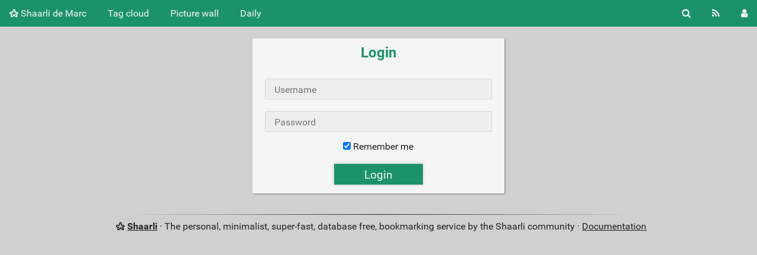

--- FILE ---
content_type: text/html; charset=UTF-8
request_url: https://ascadia.net/links/login
body_size: 3363
content:
<!DOCTYPE html>
<html>
<head>
  <title>Login - Shaarli de Marc</title>
<meta http-equiv="Content-Type" content="text/html; charset=utf-8" />
<meta name="format-detection" content="telephone=no" />
<meta name="viewport" content="width=device-width, initial-scale=1">
<meta name="referrer" content="same-origin">
<link rel="alternate" type="application/atom+xml" href="https://ascadia.net/links/feed/atom?" title="ATOM Feed" />
<link rel="alternate" type="application/rss+xml" href="https://ascadia.net/links/feed/rss?" title="RSS Feed" />
<link href="/links/tpl/default/img/favicon.png" rel="shortcut icon" type="image/png" />
<link href="/links/tpl/default/img/apple-touch-icon.png" rel="apple-touch-icon" sizes="180x180" />
<link type="text/css" rel="stylesheet" href="/links/tpl/default/css/shaarli.min.css?v=e0a3841981fb1af69dad8029e0f22bde82fb11a4ce689374cc8cdf1f0977b95c" />

  <link type="text/css" rel="stylesheet" href="/links/tpl/default/css/markdown.min.css?v=e0a3841981fb1af69dad8029e0f22bde82fb11a4ce689374cc8cdf1f0977b95c" />



<link rel="search" type="application/opensearchdescription+xml" href="/links/open-search"
      title="Shaarli search - Shaarli de Marc" />


</head>
<body>
<div class="shaarli-menu pure-g" id="shaarli-menu">
  <div class="pure-u-lg-0 pure-u-1">
    <div class="pure-menu">
     <header role="banner">
      <a href="http://www.ascadia.net/links/?" class="pure-menu-link shaarli-title" id="shaarli-title-mobile">
        <i class="fa fa-shaarli" aria-hidden="true"></i>
        Shaarli de Marc
      </a>
      </header>
      <a href="#" class="menu-toggle" id="menu-toggle" aria-label="Menu"><s class="bar" aria-hidden="true"></s><s class="bar" aria-hidden="true"></s></a>
    </div>
  </div>
  <div class="pure-u-1">
    <div class="pure-menu menu-transform pure-menu-horizontal pure-g">
      <ul class="pure-menu-list pure-u-lg-5-6 pure-u-1">
        <li class="pure-menu-item pure-u-0 pure-u-lg-visible">
          <a href="http://www.ascadia.net/links/?" class="pure-menu-link shaarli-title" id="shaarli-title-desktop">
            <i class="fa fa-shaarli" aria-hidden="true"></i>
            Shaarli de Marc
          </a>
        </li>
        
        <li class="pure-menu-item" id="shaarli-menu-tags">
          <a href="/links/tags/cloud" class="pure-menu-link">Tag cloud</a>
        </li>
        
          <li class="pure-menu-item" id="shaarli-menu-picwall">
            <a href="/links/picture-wall?" class="pure-menu-link">Picture wall</a>
          </li>
        
        <li class="pure-menu-item" id="shaarli-menu-daily">
          <a href="/links/daily" class="pure-menu-link">Daily</a>
        </li>
        
        <li class="pure-menu-item pure-u-lg-0 shaarli-menu-mobile" id="shaarli-menu-mobile-rss">
            <a href="/links/feed/atom?" class="pure-menu-link">RSS Feed</a>
        </li>
        
          <li class="pure-menu-item pure-u-lg-0 shaarli-menu-mobile" id="shaarli-menu-mobile-login">
            <a href="/links/login" class="pure-menu-link">Login</a>
          </li>
        
      </ul>
      <div class="header-buttons pure-u-lg-1-6 pure-u-0 pure-u-lg-visible">
        <ul class="pure-menu-list">
          <li class="pure-menu-item" id="shaarli-menu-desktop-search">
            <a href="#" class="pure-menu-link subheader-opener"
               data-open-id="search"
               id="search-button" aria-label="Search" title="Search">
              <i class="fa fa-search" aria-hidden="true"></i>
            </a>
          </li>
          <li class="pure-menu-item" id="shaarli-menu-desktop-rss">
            <a href="/links/feed/atom?" class="pure-menu-link" title="RSS Feed" aria-label="RSS Feed">
              <i class="fa fa-rss" aria-hidden="true"></i>
            </a>
          </li>
          
            <li class="pure-menu-item" id="shaarli-menu-desktop-login">
              <a href="/links/login" class="pure-menu-link"
                 data-open-id="header-login-form"
                 id="login-button" aria-label="Login" title="Login">
                <i class="fa fa-user" aria-hidden="true"></i>
              </a>
            </li>
          
        </ul>
      </div>
    </div>
  </div>
</div>

<main id="content" class="container" role="main">
  <div id="search" class="subheader-form searchform-block header-search">
    <form method="GET" class="pure-form searchform" name="searchform" action="/links/">
      <input type="text" id="searchform_value" name="searchterm" aria-label="Search text" placeholder="Search text"
             
      >
      <input type="text" name="searchtags" id="tagfilter_value" aria-label="Filter by tag" placeholder="Filter by tag"
             
      autocomplete="off" data-multiple data-autofirst data-minChars="1"
      data-list="liberté, insolite, actualité, informatique, dev, humour, video, photo, Cinéma, science, art, web, politique, littérature, imagerie, linux, écologie, internet, python, musique, voyage, ia, piratage, coronavirus, windows, bricolage, droit, jeu_video, anglais, inspiration, jeu, vim, santé, photoshop, professionnel, éducation, SFX, mac, économie, arnaque, j2s, langues, hacking, blender, dessin, histoire, motiondesign, série, outil, philosophie, BD, autohébergement, macos, psychologie, android, religion, commercial, mathématiques, protection, raspberry_pi, animation, danse, infographie, mêmepaspeur, scénario, téléphonie, vaccin, émulateur, moustique, ffmpeg, médical, sécurité, transport, excel, gps, illusion, libreoffice, magie, sociologie, tv, échecs, GTD, alimentation, c, convertisseur, enfants, gouvernement, php, robotique, sonotheque, technique, youtube, argent, chanson, cosplay, dessins_animés, drone, fake, harcèlement, médecine, notes, opendata, opinion, outlook, réseau, son, sport, utile, biologie, cirque, complot, design, facebook, féminisme, gimp, git, géopolitique, handicap, ipad, javascript, manga, montage, paranormal, paroles, partage, recette, sauvegarde, sql, école, C++, RGPD, achat, apple, apprentissage, apt, banques, biais_cognitifs, bigdata, bonne_nouvelle, chasse, citation, code, covoiturage, cuisine, demo, diététique, domotique, download, décoration, déguisement, espace, esprit_critique, fan, festival, figurines, fonte, free, grisbi, guitare, hackintosh, halloween, honneur, inkscape, invention, investigation, japonais, jonglage, latex, makingoff, markdown, meaculpa, mentalisme, mémoire, pip, profe, pédagogie, qt, radio, refcard, rust, réflexion, scin, sommeil, streisand, t-shirt, tablette, théâtre, ubuntu, virtualisation, voiture, vpn, wed, énigme, "
      >
      <button type="submit" class="search-button" aria-label="Search"><i class="fa fa-search" aria-hidden="true"></i></button>
    </form>
  </div>
  <div id="actions" class="subheader-form">
    <div class="pure-g">
      <div class="pure-u-1">
        <a href="" id="actions-delete" class="button">
          <i class="fa fa-trash" aria-hidden="true"></i>
          Delete
        </a>&nbsp;
        <a href="" class="actions-change-visibility button" data-visibility="public">
          <i class="fa fa-globe" aria-hidden="true"></i>
          Set public
        </a>&nbsp;
        <a href="" class="actions-change-visibility button" data-visibility="private">
          <i class="fa fa-user-secret" aria-hidden="true"></i>
          Set private
        </a>&nbsp;
        <a href="" class="subheader-opener button" data-open-id="bulk-tag-action-add">
          <i class="fa fa-tag" aria-hidden="true"></i>
          Add tags
        </a>&nbsp;
        <a href="" class="subheader-opener button" data-open-id="bulk-tag-action-delete">
          <i class="fa fa-window-close" aria-hidden="true"></i>
          Delete tags
        </a>
      </div>
    </div>
  </div>

  
  
    <div id="bulk-tag-action-add" class="subheader-form">
      <form class="pure-g" action="/links/admin/shaare/update-tags" method="post">
        <div class="pure-u-1">
          <span>
            <input
              type="text" name="tag" class="autofocus"
              aria-label="Tag to add"
              placeholder="Tag to add"
              autocomplete="off" data-multiple data-autofirst data-minChars="1"
              data-list="liberté, insolite, actualité, informatique, dev, humour, video, photo, Cinéma, science, art, web, politique, littérature, imagerie, linux, écologie, internet, python, musique, voyage, ia, piratage, coronavirus, windows, bricolage, droit, jeu_video, anglais, inspiration, jeu, vim, santé, photoshop, professionnel, éducation, SFX, mac, économie, arnaque, j2s, langues, hacking, blender, dessin, histoire, motiondesign, série, outil, philosophie, BD, autohébergement, macos, psychologie, android, religion, commercial, mathématiques, protection, raspberry_pi, animation, danse, infographie, mêmepaspeur, scénario, téléphonie, vaccin, émulateur, moustique, ffmpeg, médical, sécurité, transport, excel, gps, illusion, libreoffice, magie, sociologie, tv, échecs, GTD, alimentation, c, convertisseur, enfants, gouvernement, php, robotique, sonotheque, technique, youtube, argent, chanson, cosplay, dessins_animés, drone, fake, harcèlement, médecine, notes, opendata, opinion, outlook, réseau, son, sport, utile, biologie, cirque, complot, design, facebook, féminisme, gimp, git, géopolitique, handicap, ipad, javascript, manga, montage, paranormal, paroles, partage, recette, sauvegarde, sql, école, C++, RGPD, achat, apple, apprentissage, apt, banques, biais_cognitifs, bigdata, bonne_nouvelle, chasse, citation, code, covoiturage, cuisine, demo, diététique, domotique, download, décoration, déguisement, espace, esprit_critique, fan, festival, figurines, fonte, free, grisbi, guitare, hackintosh, halloween, honneur, inkscape, invention, investigation, japonais, jonglage, latex, makingoff, markdown, meaculpa, mentalisme, mémoire, pip, profe, pédagogie, qt, radio, refcard, rust, réflexion, scin, sommeil, streisand, t-shirt, tablette, théâtre, ubuntu, virtualisation, voiture, vpn, wed, énigme, "
            >
            <input type="hidden" name="action" value="add" />
            <input type="hidden" name="id" value="" />
            <input type="hidden" name="token" value="45d146840b521134cfd34f823ee838a534179a8e" />
          </span>&nbsp;
          <a href="" class="button action">
            <i class="fa fa-tag" aria-hidden="true"></i>
            Add tag
          </a>&nbsp;
          <a href="" class="subheader-opener button cancel" data-open-id="actions">Cancel</a>
        </div>
      </form>
    </div>
  
    <div id="bulk-tag-action-delete" class="subheader-form">
      <form class="pure-g" action="/links/admin/shaare/update-tags" method="post">
        <div class="pure-u-1">
          <span>
            <input
              type="text" name="tag" class="autofocus"
              aria-label="Tag to delete"
              placeholder="Tag to delete"
              autocomplete="off" data-multiple data-autofirst data-minChars="1"
              data-list="liberté, insolite, actualité, informatique, dev, humour, video, photo, Cinéma, science, art, web, politique, littérature, imagerie, linux, écologie, internet, python, musique, voyage, ia, piratage, coronavirus, windows, bricolage, droit, jeu_video, anglais, inspiration, jeu, vim, santé, photoshop, professionnel, éducation, SFX, mac, économie, arnaque, j2s, langues, hacking, blender, dessin, histoire, motiondesign, série, outil, philosophie, BD, autohébergement, macos, psychologie, android, religion, commercial, mathématiques, protection, raspberry_pi, animation, danse, infographie, mêmepaspeur, scénario, téléphonie, vaccin, émulateur, moustique, ffmpeg, médical, sécurité, transport, excel, gps, illusion, libreoffice, magie, sociologie, tv, échecs, GTD, alimentation, c, convertisseur, enfants, gouvernement, php, robotique, sonotheque, technique, youtube, argent, chanson, cosplay, dessins_animés, drone, fake, harcèlement, médecine, notes, opendata, opinion, outlook, réseau, son, sport, utile, biologie, cirque, complot, design, facebook, féminisme, gimp, git, géopolitique, handicap, ipad, javascript, manga, montage, paranormal, paroles, partage, recette, sauvegarde, sql, école, C++, RGPD, achat, apple, apprentissage, apt, banques, biais_cognitifs, bigdata, bonne_nouvelle, chasse, citation, code, covoiturage, cuisine, demo, diététique, domotique, download, décoration, déguisement, espace, esprit_critique, fan, festival, figurines, fonte, free, grisbi, guitare, hackintosh, halloween, honneur, inkscape, invention, investigation, japonais, jonglage, latex, makingoff, markdown, meaculpa, mentalisme, mémoire, pip, profe, pédagogie, qt, radio, refcard, rust, réflexion, scin, sommeil, streisand, t-shirt, tablette, théâtre, ubuntu, virtualisation, voiture, vpn, wed, énigme, "
            >
            <input type="hidden" name="action" value="delete" />
            <input type="hidden" name="id" value="" />
            <input type="hidden" name="token" value="45d146840b521134cfd34f823ee838a534179a8e" />
          </span>&nbsp;
          <a href="" class="button action">
            <i class="fa fa-tag" aria-hidden="true"></i>
            Delete tag
          </a>&nbsp;
          <a href="" class="subheader-opener button cancel" data-open-id="actions">Cancel</a>
        </div>
      </form>
    </div>
  

  
    <form method="post" name="loginform">
      <div class="subheader-form header-login-form" id="header-login-form">
        <input type="text" name="login" aria-label="Username" placeholder="Username" autocapitalize="off" >
        <input type="password" name="password" aria-label="Password" placeholder="Password" >
        <div class="remember-me">
          <input type="checkbox" name="longlastingsession" id="longlastingsession" checked>
          <label for="longlastingsession">Remember me</label>
        </div>
        <input type="hidden" name="token" value="45d146840b521134cfd34f823ee838a534179a8e">
        <input type="hidden" name="returnurl">
        <input type="submit" value="Login">
      </div>
    </form>
  










  <div class="clear"></div>

<div class="pure-g">
  <div class="pure-u-lg-1-3 pure-u-1-24"></div>
  <div id="login-form" class="page-form page-form-light pure-u-lg-1-3 pure-u-22-24 login-form-container">
    <form method="post" name="loginform">
      <h2 class="window-title">Login</h2>
      <div>
        <input type="text" name="login" aria-label="Username" placeholder="Username"
            class="autofocus" autocapitalize="off">
      </div>
      <div>
        <input type="password" name="password" aria-label="Password" placeholder="Password" class="autofocus">
      </div>
      <div class="remember-me">
        <input type="checkbox" name="longlastingsession" id="longlastingsessionform"
           checked="checked">
        <label for="longlastingsessionform">Remember me</label>
      </div>
      <div>
        <input type="submit" value="Login" class="bigbutton">
      </div>
      <input type="hidden" name="token" value="45d146840b521134cfd34f823ee838a534179a8e">
      
    </form>
  </div>
  <div class="pure-u-lg-1-3 pure-u-1-8"></div>
</div>

</main>

<div class="pure-g">
  <div class="pure-u-2-24"></div>
  <footer id="footer" class="pure-u-20-24 footer-container" role="contentinfo">
    <i class="fa fa-shaarli" aria-hidden="true"></i>
    <strong><a href="https://github.com/shaarli/Shaarli">Shaarli</a></strong>
    
    &middot;
    The personal, minimalist, super-fast, database free, bookmarking service by the Shaarli community &middot;
    <a href="/links/doc/html/index.html" rel="nofollow">Documentation</a>
      
  </footer>
  <div class="pure-u-2-24"></div>
</div>





<div id="js-translations" class="hidden" aria-hidden="true">
  <span id="translation-fold">Fold</span>
  <span id="translation-fold-all">Fold all</span>
  <span id="translation-expand">Expand</span>
  <span id="translation-expand-all">Expand all</span>
  <span id="translation-delete-link">Are you sure you want to delete this link?</span>
  <span id="translation-delete-tag">Are you sure you want to delete this tag?</span>
  <span id="translation-shaarli-desc">
    The personal, minimalist, super-fast, database free, bookmarking service by the Shaarli community
  </span>
</div>

<input type="hidden" name="js_base_path" value="/links" />
<input type="hidden" name="token" value="45d146840b521134cfd34f823ee838a534179a8e" id="token" />
<input type="hidden" name="tags_separator" value=" " id="tags_separator" />

<script src="/links/tpl/default/js/shaarli.min.js?v=e0a3841981fb1af69dad8029e0f22bde82fb11a4ce689374cc8cdf1f0977b95c"></script>

</body>
</html>
